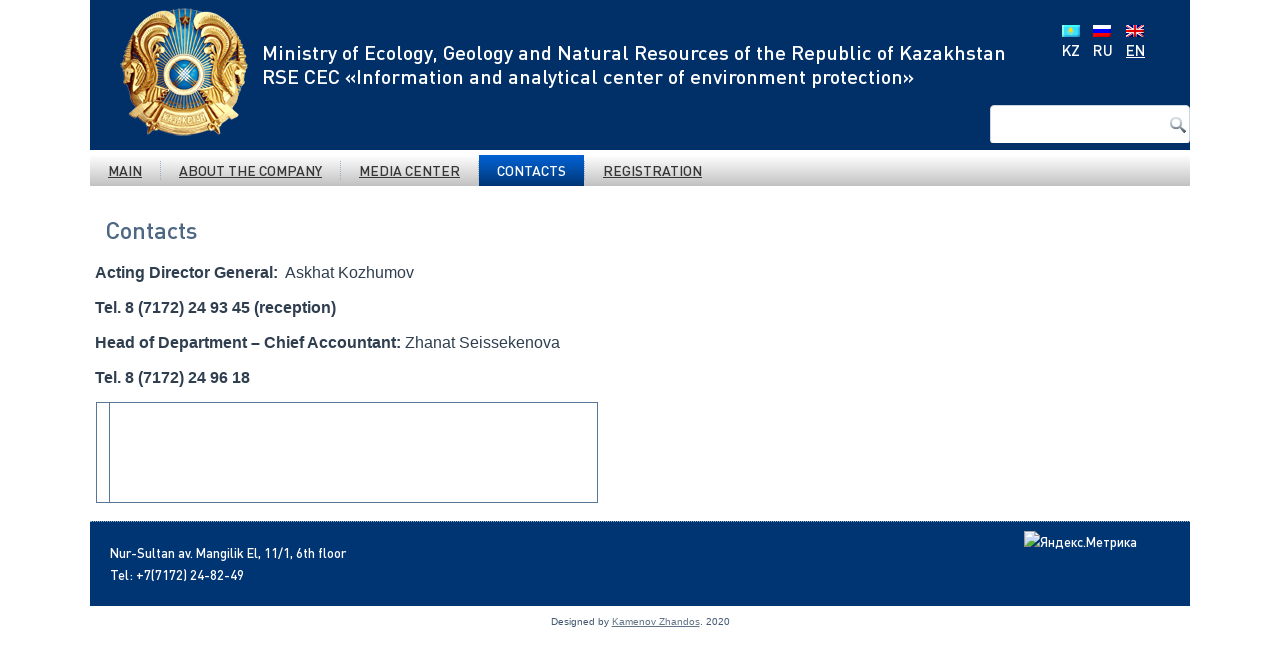

--- FILE ---
content_type: text/css
request_url: https://iacoos.kz/wp-content/themes/iacoos_2016/style.css
body_size: 9591
content:
/*
Theme Name: iacoos_2016
Theme URI: 
Description: Шаблон сайта для РГП "ИАЦ ООС" МЭРК от 24.12.2015
Version: 1.1
Author: Kamenov Zhandos
Author URI: dos.920809@gmail.com
Tags: fixed-width, right-sidebar, two-columns, valid HTML5, widgets
*/
/*FONTS*/

@font-face {
    font-family: 'DINProMedium';
    src: url('fonts/DINProMedium.eot');
    src: url('fonts/DINProMedium.eot') format('embedded-opentype'),
        url('fonts/DINProMedium.woff2') format('woff2'),
        url('fonts/DINProMedium.woff') format('woff'),
        url('fonts/DINProMedium.ttf') format('truetype'),
        url('fonts/DINProMedium.svg#DINProMedium') format('svg');
    font-weight: normal;
    font-style: normal;
}

#by_dosmain {
    background: #FFFFFF;
    margin: 0 auto;
    font-size: 13px;
    font-family: 'DINProMedium';
    font-weight: normal;
    font-style: normal;
    position: relative;
    width: 100%;
    min-height: 100%;
    left: 0;
    top: 0;
    cursor: default;
    overflow: hidden;
}

table,
ul.by_doshmenu {
    font-size: 13px;
    font-family: 'DINProMedium';
    font-weight: normal;
    font-style: normal;
}

h1,
h2,
h3,
h4,
h5,
h6,
p,
a,
ul,
ol,
li {
    margin: 0;
    padding: 0;
}

.by_dosbutton {
    border: 0;
    border-collapse: separate;
    -webkit-background-origin: border !important;
    -moz-background-origin: border !important;
    background-origin: border-box !important;
    background: #A1ADBA;
    -webkit-border-radius: 3px;
    -moz-border-radius: 3px;
    border-radius: 3px;
    padding: 0 21px;
    margin: 0 auto;
    height: 24px;
}

.by_dospostcontent,
.by_dospostheadericons,
.by_dospostfootericons,
.by_dosblockcontent,
ul.by_dosvmenu a {
    text-align: left;
}

.by_dospostcontent,
.by_dospostcontent li,
.by_dospostcontent table,
.by_dospostcontent a,
.by_dospostcontent a:link,
.by_dospostcontent a:visited,
.by_dospostcontent a.visited,
.by_dospostcontent a:hover,
.by_dospostcontent a.hovered {
    font-family: 'DINProMedium';
    line-height: 175%;
}

.by_dospostcontent p {
    margin: 13px 0;
}

.by_dospostcontent h1,
.by_dospostcontent h1 a,
.by_dospostcontent h1 a:link,
.by_dospostcontent h1 a:visited,
.by_dospostcontent h1 a:hover,
.by_dospostcontent h2,
.by_dospostcontent h2 a,
.by_dospostcontent h2 a:link,
.by_dospostcontent h2 a:visited,
.by_dospostcontent h2 a:hover,
.by_dospostcontent h3,
.by_dospostcontent h3 a,
.by_dospostcontent h3 a:link,
.by_dospostcontent h3 a:visited,
.by_dospostcontent h3 a:hover,
.by_dospostcontent h4,
.by_dospostcontent h4 a,
.by_dospostcontent h4 a:link,
.by_dospostcontent h4 a:visited,
.by_dospostcontent h4 a:hover,
.by_dospostcontent h5,
.by_dospostcontent h5 a,
.by_dospostcontent h5 a:link,
.by_dospostcontent h5 a:visited,
.by_dospostcontent h5 a:hover,
.by_dospostcontent h6,
.by_dospostcontent h6 a,
.by_dospostcontent h6 a:link,
.by_dospostcontent h6 a:visited,
.by_dospostcontent h6 a:hover,
.by_dosblockheader .t,
.by_dosblockheader .t a,
.by_dosblockheader .t a:link,
.by_dosblockheader .t a:visited,
.by_dosblockheader .t a:hover,
.by_dosvmenublockheader .t,
.by_dosvmenublockheader .t a,
.by_dosvmenublockheader .t a:link,
.by_dosvmenublockheader .t a:visited,
.by_dosvmenublockheader .t a:hover,
.by_dosheadline,
.by_dosheadline a,
.by_dosheadline a:link,
.by_dosheadline a:visited,
.by_dosheadline a:hover,
.by_dosslogan,
.by_dosslogan a,
.by_dosslogan a:link,
.by_dosslogan a:visited,
.by_dosslogan a:hover,
.by_dospostheader,
.by_dospostheader a,
.by_dospostheader a:link,
.by_dospostheader a:visited,
.by_dospostheader a:hover {
    font-size: 22px;
    font-family: 'DINProMedium';
    font-weight: normal;
    font-style: normal;
    line-height: 120%;
}

.by_dospostcontent a,
.by_dospostcontent a:link {
    font-family: 'DINProMedium';
    text-decoration: none;
    color: #003574;
}

.by_dospostcontent a:visited,
.by_dospostcontent a.visited {
    font-family: 'DINProMedium';
    text-decoration: none;
    color: #003574;
}

.by_dospostcontent a:hover,
.by_dospostcontent a.hover {
    font-family: 'DINProMedium';
    text-decoration: underline;
    color: #003574;
}

.by_dospostcontent h1 {
    color: #6C7F93;
    margin: 10px 0 0;
    font-size: 26px;
    font-family: 'DINProMedium';
}

.by_dosblockcontent h1 {
    margin: 10px 0 0;
    font-size: 26px;
    font-family: 'DINProMedium';
}

.by_dospostcontent h1 a,
.by_dospostcontent h1 a:link,
.by_dospostcontent h1 a:hover,
.by_dospostcontent h1 a:visited,
.by_dosblockcontent h1 a,
.by_dosblockcontent h1 a:link,
.by_dosblockcontent h1 a:hover,
.by_dosblockcontent h1 a:visited {
    font-size: 26px;
    font-family: 'DINProMedium';
}

.by_dospostcontent h2 {
    color: #8D9CAA;
    margin: 10px 0 0;
    font-size: 22px;
    font-family: 'DINProMedium';
}

.by_dosblockcontent h2 {
    margin: 10px 0 0;
    font-size: 22px;
    font-family: 'DINProMedium';
}

.by_dospostcontent h2 a,
.by_dospostcontent h2 a:link,
.by_dospostcontent h2 a:hover,
.by_dospostcontent h2 a:visited,
.by_dosblockcontent h2 a,
.by_dosblockcontent h2 a:link,
.by_dosblockcontent h2 a:hover,
.by_dosblockcontent h2 a:visited {
    font-size: 22px;
    font-family: 'DINProMedium';
}

.by_dospostcontent h3 {
    color: #8D9CAA;
    margin: 10px 0 0;
    font-size: 20px;
    font-family: 'DINProMedium';
}

.by_dosblockcontent h3 {
    margin: 10px 0 0;
    font-size: 20px;
    font-family: 'DINProMedium';
}

.by_dospostcontent h3 a,
.by_dospostcontent h3 a:link,
.by_dospostcontent h3 a:hover,
.by_dospostcontent h3 a:visited,
.by_dosblockcontent h3 a,
.by_dosblockcontent h3 a:link,
.by_dosblockcontent h3 a:hover,
.by_dosblockcontent h3 a:visited {
    font-size: 20px;
    font-family: 'DINProMedium';
}

.by_dospostcontent h4 {
    color: #4E6883;
    margin: 10px 0 0;
    font-size: 18px;
    font-family: 'DINProMedium';
}

.by_dosblockcontent h4 {
    margin: 10px 0 0;
    font-size: 18px;
    font-family: 'DINProMedium';
}

.by_dospostcontent h4 a,
.by_dospostcontent h4 a:link,
.by_dospostcontent h4 a:hover,
.by_dospostcontent h4 a:visited,
.by_dosblockcontent h4 a,
.by_dosblockcontent h4 a:link,
.by_dosblockcontent h4 a:hover,
.by_dosblockcontent h4 a:visited {
    font-size: 18px;
    font-family: 'DINProMedium';
}

.by_dospostcontent h5 {
    color: #4E6883;
    margin: 10px 0 0;
    font-size: 15px;
    font-family: 'DINProMedium';
}

.by_dosblockcontent h5 {
    margin: 10px 0 0;
    font-size: 15px;
    font-family: 'DINProMedium';
}

.by_dospostcontent h5 a,
.by_dospostcontent h5 a:link,
.by_dospostcontent h5 a:hover,
.by_dospostcontent h5 a:visited,
.by_dosblockcontent h5 a,
.by_dosblockcontent h5 a:link,
.by_dosblockcontent h5 a:hover,
.by_dosblockcontent h5 a:visited {
    font-size: 15px;
    font-family: 'DINProMedium';
}

.by_dospostcontent h6 {
    color: #A6B7C9;
    margin: 10px 0 0;
    font-size: 13px;
    font-family: 'DINProMedium';
}

.by_dosblockcontent h6 {
    margin: 10px 0 0;
    font-size: 13px;
    font-family: 'DINProMedium';
}

.by_dospostcontent h6 a,
.by_dospostcontent h6 a:link,
.by_dospostcontent h6 a:hover,
.by_dospostcontent h6 a:visited,
.by_dosblockcontent h6 a,
.by_dosblockcontent h6 a:link,
.by_dosblockcontent h6 a:hover,
.by_dosblockcontent h6 a:visited {
    font-size: 13px;
    font-family: 'DINProMedium';
}

header,
footer,
article,
nav,
#by_doshmenu-bg,
.by_dossheet,
.by_doshmenu a,
.by_dosvmenu a,
.by_dosslidenavigator > a,
.by_doscheckbox:before,
.by_dosradiobutton:before {
    -webkit-background-origin: border !important;
    -moz-background-origin: border !important;
    background-origin: border-box !important;
}

header,
footer,
article,
nav,
#by_doshmenu-bg,
.by_dossheet,
.by_dosslidenavigator > a,
.by_doscheckbox:before,
.by_dosradiobutton:before {
    display: block;
    -webkit-box-sizing: border-box;
    -moz-box-sizing: border-box;
    box-sizing: border-box;
}

ul {
    list-style-type: none;
}

ol {
    list-style-position: inside;
}

html,
body {
    height: 100%;
}

body {
    padding: 0;
    margin: 0;
    min-width: 1100px;
    color: #303F50;
}

.clearfix:before,
.clearfix:after {
    content: "";
    display: table;
}

.clearfix:after {
    clear: both;
}

.cleared {
    font: 0/0 serif;
    clear: both;
}

form {
    padding: 0 !important;
    margin: 0 !important;
}

table.position {
    position: relative;
    width: 100%;
    table-layout: fixed;
}

li h1,
.by_dospostcontent li h1,
.by_dosblockcontent li h1 {
    margin: 1px;
}

li h2,
.by_dospostcontent li h2,
.by_dosblockcontent li h2 {
    margin: 1px;
}

li h3,
.by_dospostcontent li h3,
.by_dosblockcontent li h3 {
    margin: 1px;
}

li h4,
.by_dospostcontent li h4,
.by_dosblockcontent li h4 {
    margin: 1px;
}

li h5,
.by_dospostcontent li h5,
.by_dosblockcontent li h5 {
    margin: 1px;
}

li h6,
.by_dospostcontent li h6,
.by_dosblockcontent li h6 {
    margin: 1px;
}

li p,
.by_dospostcontent li p,
.by_dosblockcontent li p {
    margin: 1px;
}

.by_dosshapes {
    position: absolute;
    top: 0;
    right: 0;
    bottom: 0;
    left: 0;
    overflow: hidden;
    z-index: 0;
}

.by_dosslider-inner {
    position: relative;
    overflow: hidden;
    width: 100%;
    height: 100%;
}

.by_dosslidenavigator > a {
    display: inline-block;
    vertical-align: middle;
    outline-style: none;
    font-size: 1px;
}

.by_dosslidenavigator > a:last-child {
    margin-right: 0 !important;
}

.by_dosheadline {
    display: inline-block;
    position: absolute;
    min-width: 50px;
    width: 850px;
    top: 40px;
    left: 21.65%;
    line-height: 100%;
    margin-left: -66px !important;
    -webkit-transform: rotate(0deg);
    -moz-transform: rotate(0deg);
    -o-transform: rotate(0deg);
    -ms-transform: rotate(0deg)transform: rotate(0deg);
    z-index: 99;
}

.by_dosheadline,
.by_dosheadline a,
.by_dosheadline a:link,
.by_dosheadline a:visited,
.by_dosheadline a:hover {
    font-size: 20px;
    font-family: 'DINProMedium';
    font-weight: normal;
    font-style: normal;
    text-decoration: none;
    padding: 0;
    margin: 0;
    color: #FFFFFF !important;
}

.by_dosobject227400126 h1,
.by_dosobject227400126 h2,
.by_dosobject227400126 h3,
.by_dosobject227400126 h4,
.by_dosobject227400126 h5,
.by_dosobject227400126 h6,
.by_dosobject227400126 p,
.by_dosobject227400126 a,
.by_dosobject227400126 ul,
.by_dosobject227400126 ol,
.by_dosobject227400126 li {
    line-height: 125%;
}

.by_dosobject227400126 {
    position: absolute;
    top: 105px;
    left: 99.5%;
    margin-left: -195px !important;
    -webkit-transform: rotate(0deg);
    -moz-transform: rotate(0deg);
    -o-transform: rotate(0deg);
    -ms-transform: rotate(0deg);
    transform: rotate(0deg);
    overflow: hidden;
    z-index: 101;
    width: 200px;
    height: 38px;
}

.by_dossheet {
    margin: 0 auto;
    position: relative;
    cursor: auto;
    width: 1100px;
    z-index: auto !important;
}

.by_dosheader {
    margin: 0 auto;
    height: 150px;
    background-image: url('images/header.jpg');
    background-position: 0 0;
    background-repeat: no-repeat;
    position: relative;
    z-index: auto !important;
}

.responsive .by_dosheader {
    background-image: url('images/header.jpg');
    background-position: center center;
}

.by_dosheader > .widget {
    position: absolute;
    z-index: 101;
}

.by_dosnav {
    background: #E8E8E8;
    background: linear-gradient(top, #FFFFFF 0, #C2C2C2 100%) no-repeat;
    background: -webkit-linear-gradient(top, #FFFFFF 0, #C2C2C2 100%) no-repeat;
    background: -moz-linear-gradient(top, #FFFFFF 0, #C2C2C2 100%) no-repeat;
    background: -o-linear-gradient(top, #FFFFFF 0, #C2C2C2 100%) no-repeat;
    background: -ms-linear-gradient(top, #FFFFFF 0, #C2C2C2 100%) no-repeat;
    background: linear-gradient(top, #FFFFFF 0, #C2C2C2 100%) no-repeat;
    -svg-background: linear-gradient(top, #FFFFFF 0, #C2C2C2 100%) no-repeat;
    margin: 5px auto 0;
    position: relative;
    z-index: 100;
    font-size: 0;
    text-align: left;
}

ul.by_doshmenu a,
ul.by_doshmenu a:link,
ul.by_doshmenu a:visited,
ul.by_doshmenu a:hover {
    outline: none;
    position: relative;
    z-index: 11;
}

ul.by_doshmenu,
ul.by_doshmenu ul {
    display: block;
    margin: 0;
    padding: 0;
    border: 0;
    list-style-type: none;
}

ul.by_doshmenu li {
    position: relative;
    z-index: 5;
    display: block;
    float: left;
    background: none;
    margin: 0;
    padding: 0;
    border: 0;
}

ul.by_doshmenu li:hover {
    z-index: 10000;
    white-space: normal;
}

ul.by_doshmenu:after,
ul.by_doshmenu ul:after {
    content: ".";
    height: 0;
    display: block;
    visibility: hidden;
    overflow: hidden;
    clear: both;
}

ul.by_doshmenu,
ul.by_doshmenu ul {
    min-height: 0;
}

ul.by_doshmenu {
    display: inline-block;
    vertical-align: bottom;
}

.by_dosnav:before {
    content: ' ';
}

.by_doshmenu-extra1 {
    position: relative;
    display: block;
    float: left;
    width: auto;
    height: auto;
    background-position: center;
}

.by_doshmenu-extra2 {
    position: relative;
    display: block;
    float: right;
    width: auto;
    height: auto;
    background-position: center;
}

.by_doshmenu {
    float: left;
}

.by_dosmenuitemcontainer {
    margin: 0 auto;
}

ul.by_doshmenu > li {
    margin-left: 1px;
}

ul.by_doshmenu > li:first-child {
    margin-left: 0;
}

ul.by_doshmenu > li:last-child,
ul.by_doshmenu > li.last-child {
    margin-right: 0;
}

ul.by_doshmenu > li > a {
    padding: 0 18px;
    margin: 0 auto;
    position: relative;
    display: block;
    height: 31px;
    cursor: pointer;
    text-decoration: none;
    color: #363636;
    line-height: 31px;
    text-align: center;
}

.by_doshmenu a,
.by_doshmenu a:link,
.by_doshmenu a:visited,
.by_doshmenu a.active,
.by_doshmenu a:hover {
    font-size: 14px;
    font-family: 'DINProMedium';
    font-weight: normal;
    font-style: normal;
    text-decoration: underline;
    text-transform: uppercase;
    text-align: left;
}

ul.by_doshmenu > li > a.active {
    background: #003574;
    background: linear-gradient(top, #0061d4 0, #0252b1 40%, #003574 100%) no-repeat;
    background: -webkit-linear-gradient(top, #0061d4 0, #0252b1 40%, #003574 100%) no-repeat;
    background: -moz-linear-gradient(top, #0061d4 0, #0252b1 40%, #003574 100%) no-repeat;
    background: -o-linear-gradient(top, #0061d4 0, #0252b1 40%, #003574 100%) no-repeat;
    background: -ms-linear-gradient(top, #0061d4 0, #0252b1 40%, #003574 100%) no-repeat;
    background: linear-gradient(top, #0061d4 0, #0252b1 40%, #003574 100%) no-repeat;
    -svg-background: linear-gradient(top, #0061d4 0, #0252b1 40%, #003574 100%) no-repeat;
    padding: 0 18px;
    margin: 0 auto;
    color: #FFFFFF;
    text-decoration: none;
}

ul.by_doshmenu > li > a:visited,
ul.by_doshmenu > li > a:hover,
ul.by_doshmenu > li:hover > a {
    text-decoration: none;
}

ul.by_doshmenu > li > a:hover,
.desktop ul.by_doshmenu > li:hover > a {
    background: #003574;
    background: linear-gradient(top, #0061d4 0, #0252b1 40%, #003574 100%) no-repeat;
    background: -webkit-linear-gradient(top, #0061d4 0, #0252b1 40%, #003574 100%) no-repeat;
    background: -moz-linear-gradient(top, #0061d4 0, #0252b1 40%, #003574 100%) no-repeat;
    background: -o-linear-gradient(top, #0061d4 0, #0252b1 40%, #003574 100%) no-repeat;
    background: -ms-linear-gradient(top, #0061d4 0, #0252b1 40%, #003574 100%) no-repeat;
    background: linear-gradient(top, #0061d4 0, #0252b1 40%, #003574 100%) no-repeat;
    -svg-background: linear-gradient(top, #0061d4 0, #0252b1 40%, #003574 100%) no-repeat;
    padding: 0 18px;
    margin: 0 auto;
}

ul.by_doshmenu > li > a:hover,
.desktop-nav ul.by_doshmenu > li:hover > a {
    color: #FFFFFF;
    text-decoration: underline;
}

ul.by_doshmenu > li:before {
    position: absolute;
    display: block;
    content: ' ';
    top: 0;
    left: -1px;
    width: 1px;
    height: 31px;
    background: url('images/menuseparator.png') center center no-repeat;
}

ul.by_doshmenu > li:first-child:before {
    display: none;
}

ul.by_doshmenu li li a {
    background: #B9C2CB;
    background: transparent;
    padding: 0 10px;
    margin: 0 auto;
}

ul.by_doshmenu li li {
    float: none;
    width: auto;
    margin-top: 2px;
    margin-bottom: 2px;
}

.desktop-nav ul.by_doshmenu li li ul > li:first-child {
    margin-top: 0;
}

ul.by_doshmenu li li ul > li:last-child {
    margin-bottom: 0;
}

.by_doshmenu ul a {
    display: block;
    white-space: nowrap;
    height: 24px;
    min-width: 7em;
    border: 0 solid transparent;
    text-align: left;
    line-height: 24px;
    color: #363636;
    font-size: 13px;
    font-family: 'DINProMedium';
    text-decoration: none;
    margin: 0;
}

.by_doshmenu ul a:link,
.by_doshmenu ul a:visited,
.by_doshmenu ul a.active,
.by_doshmenu ul a:hover {
    text-align: left;
    line-height: 24px;
    color: #363636;
    font-size: 13px;
    font-family: 'DINProMedium';
    text-decoration: none;
    margin: 0;
}

ul.by_doshmenu li li:after {
    display: block;
    position: absolute;
    content: ' ';
    height: 0;
    top: -1px;
    left: 0;
    right: 0;
    z-index: 1;
    border-bottom: 1px dotted #C6D1DD;
}

.desktop-nav ul.by_doshmenu li li:first-child:before,
.desktop-nav ul.by_doshmenu li li:first-child:after {
    display: none;
}

ul.by_doshmenu ul li a:hover,
.desktop ul.by_doshmenu ul li:hover > a {
    background: #FFFFFF;
    background: transparent;
    margin: 0 auto;
}

.by_doshmenu ul a:hover {
    text-decoration: underline;
}

.by_doshmenu ul li a:hover {
    color: #363636;
}

.desktop-nav .by_doshmenu ul li:hover > a {
    color: #363636;
}

ul.by_doshmenu ul:before {
    background: #EFF2F5;
    border: 1px dotted rgba(207, 216, 226, 0.9);
    margin: 0 auto;
    display: block;
    position: absolute;
    content: ' ';
    z-index: 1;
}

.desktop-nav ul.by_doshmenu li:hover > ul {
    visibility: visible;
    top: 100%;
}

.desktop-nav ul.by_doshmenu li li:hover > ul {
    top: 0;
    left: 100%;
}

ul.by_doshmenu ul {
    visibility: hidden;
    position: absolute;
    z-index: 10;
    left: 0;
    top: 0;
    background-image: url('images/spacer.gif');
}

.desktop-nav ul.by_doshmenu > li > ul {
    padding: 16px 36px 36px 36px;
    margin: -10px 0 0 -30px;
}

.desktop-nav ul.by_doshmenu ul ul {
    padding: 36px 36px 36px 16px;
    margin: -36px 0 0 -5px;
}

.desktop-nav ul.by_doshmenu ul.by_doshmenu-left-to-right {
    right: auto;
    left: 0;
    margin: -10px 0 0 -30px;
}

.desktop-nav ul.by_doshmenu ul.by_doshmenu-right-to-left {
    left: auto;
    right: 0;
    margin: -10px -30px 0 0;
}

.desktop-nav ul.by_doshmenu li li:hover > ul.by_doshmenu-left-to-right {
    right: auto;
    left: 100%;
}

.desktop-nav ul.by_doshmenu li li:hover > ul.by_doshmenu-right-to-left {
    left: auto;
    right: 100%;
}

.desktop-nav ul.by_doshmenu ul ul.by_doshmenu-left-to-right {
    right: auto;
    left: 0;
    padding: 36px 36px 36px 16px;
    margin: -36px 0 0 -5px;
}

.desktop-nav ul.by_doshmenu ul ul.by_doshmenu-right-to-left {
    left: auto;
    right: 0;
    padding: 36px 16px 36px 36px;
    margin: -36px -5px 0 0;
}

.desktop-nav ul.by_doshmenu li ul > li:first-child {
    margin-top: 0;
}

.desktop-nav ul.by_doshmenu li ul > li:last-child {
    margin-bottom: 0;
}

.desktop-nav ul.by_doshmenu ul ul:before {
    border-radius: 0;
    top: 30px;
    bottom: 30px;
    right: 30px;
    left: 10px;
}

.desktop-nav ul.by_doshmenu > li > ul:before {
    top: 10px;
    right: 30px;
    bottom: 30px;
    left: 30px;
}

.desktop-nav ul.by_doshmenu > li > ul.by_doshmenu-left-to-right:before {
    right: 30px;
    left: 30px;
}

.desktop-nav ul.by_doshmenu > li > ul.by_doshmenu-right-to-left:before {
    right: 30px;
    left: 30px;
}

.desktop-nav ul.by_doshmenu ul ul.by_doshmenu-left-to-right:before {
    right: 30px;
    left: 10px;
}

.desktop-nav ul.by_doshmenu ul ul.by_doshmenu-right-to-left:before {
    right: 10px;
    left: 30px;
}

.desktop-nav ul.by_doshmenu > li.ext > a {
    white-space: nowrap;
}

.desktop-nav ul.by_doshmenu > li.ext > a:hover,
.desktop-nav ul.by_doshmenu > li.ext:hover > a,
.desktop-nav ul.by_doshmenu > li.ext:hover > a.active {
    background: none;
    padding: 0 18px 0 18px;
    margin: -0 -0 0 -0;
    overflow: hidden;
    position: relative;
    border: none;
    border-radius: 0;
    box-shadow: none;
    color: #363636;
}

.desktop-nav ul.by_doshmenu > li.ext > a:hover:before,
.desktop-nav ul.by_doshmenu > li.ext:hover > a:before,
.desktop-nav ul.by_doshmenu > li.ext:hover > a.active:before {
    position: absolute;
    content: ' ';
    top: 0;
    right: 0;
    left: 0;
    bottom: -1px;
    background-color: #EFF2F5;
    border: 1px Dotted rgba(207, 216, 226, 0.9);
    border-top-left-radius: 0;
    border-top-right-radius: 0;
    box-shadow: 0 0 0 rgba(0, 0, 0, 0.8);
    z-index: -1;
}

.desktop-nav ul.by_doshmenu > li.ext:hover > ul {
    padding-top: 5px;
    margin-top: 0;
}

.desktop-nav ul.by_doshmenu > li.ext:hover > ul:before {
    top: -1px;
    clip: rect(6px, auto, auto, auto);
    border-top-left-radius: 0;
    border-top-right-radius: 0;
    box-shadow: 0 0 0 rgba(0, 0, 0, 0.8);
}

ul.by_doshmenu > li.ext > .ext-r,
ul.by_doshmenu > li.ext > .ext-l,
ul.by_doshmenu > li.ext > .ext-m,
ul.by_doshmenu > li.ext > .ext-off {
    display: none;
    z-index: 12;
    -webkit-box-sizing: border-box;
    -moz-box-sizing: border-box;
    box-sizing: border-box;
}

.desktop-nav ul.by_doshmenu > li.ext > ul {
    z-index: 13;
}

.desktop-nav ul.by_doshmenu > li.ext.ext-r:hover > .ext-r,
.desktop-nav ul.by_doshmenu > li.ext.ext-l:hover > .ext-l {
    position: absolute;
    display: block;
    overflow: hidden;
    height: 6px;
    top: 100%;
    padding-top: 1px;
    margin-top: -1px;
}

.desktop-nav ul.by_doshmenu > li.ext:hover > .ext-r:before,
.desktop-nav ul.by_doshmenu > li.ext:hover > .ext-l:before {
    position: absolute;
    content: ' ';
    top: 0;
    bottom: -1px;
    background-color: #EFF2F5;
    border: 1px Dotted rgba(207, 216, 226, 0.9);
    box-shadow: 0 0 0 rgba(0, 0, 0, 0.8);
}

.desktop-nav ul.by_doshmenu > li.ext.ext-r:hover > .ext-r {
    left: 100%;
    right: auto;
    padding-left: 0;
    margin-left: 0;
    padding-right: 1px;
    margin-right: -1px;
}

.desktop-nav ul.by_doshmenu > li.ext.ext-r:hover > .ext-r:before {
    right: 0;
    left: -1px;
    border-top-left-radius: 0;
    border-top-right-radius: 0;
}

.desktop-nav ul.by_doshmenu > li.ext.ext-l:hover > .ext-l {
    right: 100%;
    left: auto;
    padding-right: 0;
    margin-right: 0;
    padding-left: 1px;
    margin-left: -1px;
}

.desktop-nav ul.by_doshmenu > li.ext.ext-l:hover > .ext-l:before {
    right: -1px;
    left: 0;
    border-top-right-radius: 0;
    border-top-left-radius: 0;
}

.desktop-nav ul.by_doshmenu > li.ext:hover > .ext-m,
.desktop-nav ul.by_doshmenu > li.ext:hover > .ext-off {
    position: absolute;
    display: block;
    overflow: hidden;
    height: 5px;
    top: 100%;
}

.desktop-nav ul.by_doshmenu > li.ext.ext-r:hover > .ext-m {
    left: -0;
    right: 0;
    padding-right: 0;
    padding-left: 0;
}

.desktop-nav ul.by_doshmenu > li.ext:hover > .ext-off {
    left: -0;
    right: -0;
    padding-left: 0;
    padding-right: 0;
}

.desktop-nav ul.by_doshmenu > li.ext.ext-l:hover > .ext-m {
    right: -0;
    left: 0;
    padding-left: 0;
    padding-right: 0;
}

.desktop-nav ul.by_doshmenu > li.ext.ext-l.ext-r:hover > .ext-m {
    right: -0;
    left: -0;
    padding-left: 0;
    padding-right: 0;
}

.desktop-nav ul.by_doshmenu > li.ext:hover > .ext-m:before,
.desktop-nav ul.by_doshmenu > li.ext:hover > .ext-off:before {
    position: absolute;
    content: ' ';
    top: -1px;
    bottom: -1px;
    background-color: #EFF2F5;
    border: 1px Dotted rgba(207, 216, 226, 0.9);
    box-shadow: 0 0 0 rgba(0, 0, 0, 0.8);
}

.desktop-nav ul.by_doshmenu > li.ext.ext-r:hover > .ext-m:before {
    right: -1px;
    left: 0;
}

.desktop-nav ul.by_doshmenu > li.ext.ext-l:hover > .ext-m:before {
    left: -1px;
    right: 0;
}

.desktop-nav ul.by_doshmenu > li.ext.ext-l.ext-r:hover > .ext-m:before {
    left: -1px;
    right: -1px;
}

.by_doslayout-wrapper {
    position: relative;
    margin: 20px auto 0 auto;
    z-index: auto !important;
}

.by_doscontent-layout {
    display: table;
    width: 100%;
    table-layout: fixed;
    border-collapse: collapse;
}

.by_doscontent-layout-row {
    display: table-row;
}

.by_doslayout-cell {
    display: table-cell;
    vertical-align: top;
}

.by_dosbreadcrumbs {
    margin: 0 auto;
}

a.by_dosbutton,
a.by_dosbutton:link,
a:link.by_dosbutton:link,
body a.by_dosbutton:link,
a.by_dosbutton:visited,
body a.by_dosbutton:visited,
input.by_dosbutton,
button.by_dosbutton {
    text-decoration: none;
    font-size: 13px;
    font-family: 'DINProMedium';
    font-weight: normal;
    font-style: normal;
    position: relative;
    display: inline-block;
    vertical-align: middle;
    white-space: nowrap;
    text-align: center;
    color: #FFFFFF;
    margin: 0 !important;
    overflow: visible;
    cursor: pointer;
    text-indent: 0;
    line-height: 24px;
    -webkit-box-sizing: content-box;
    -moz-box-sizing: content-box;
    box-sizing: content-box;
}

.by_dosbutton img {
    margin: 0;
    vertical-align: middle;
}

.firefox2 .by_dosbutton {
    display: block;
    float: left;
}

input,
select,
textarea {
    vertical-align: middle;
    font-size: 13px;
    font-family: 'DINProMedium';
    font-weight: normal;
    font-style: normal;
}

.by_dosblock select {
    width: 96%;
}

input.by_dosbutton {
    float: none !important;
}

.by_dosbutton.active,
.by_dosbutton.active:hover {
    background: #A1ADBA;
    -webkit-border-radius: 3px;
    -moz-border-radius: 3px;
    border-radius: 3px;
    padding: 0 21px;
    margin: 0 auto;
}

.by_dosbutton.active,
.by_dosbutton.active:hover {
    color: #FFFFFF !important;
}

.by_dosbutton.hover,
.by_dosbutton:hover {
    background: #8A99A8;
    -webkit-border-radius: 3px;
    -moz-border-radius: 3px;
    border-radius: 3px;
    padding: 0 21px;
    margin: 0 auto;
}

.by_dosbutton.hover,
.by_dosbutton:hover {
    color: #FFFFFF !important;
}

input[type="text"],
input[type="password"],
input[type="email"],
input[type="url"],
textarea {
    background: #F9FAFB;
    -webkit-border-radius: 4px;
    -moz-border-radius: 4px;
    border-radius: 4px;
    border: 1px solid #B9C2CB;
    margin: 0 auto;
}

input[type="text"],
input[type="password"],
input[type="email"],
input[type="url"],
textarea {
    width: 100%;
    padding: 4px 0;
    color: #3D5166 !important;
    font-size: 13px;
    font-family: 'DINProMedium';
    font-weight: normal;
    font-style: normal;
}

input.by_doserror,
textarea.by_doserror {
    background: #F9FAFB;
    border: 1px solid #E2341D;
    margin: 0 auto;
}

input.by_doserror,
textarea.by_doserror {
    color: #3D5166 !important;
    font-size: 13px;
    font-family: 'DINProMedium';
    font-weight: normal;
    font-style: normal;
}

form.by_dossearch input[type="text"] {
    background: #FFFFFF;
    -webkit-border-radius: 4px;
    -moz-border-radius: 4px;
    border-radius: 4px;
    -webkit-box-shadow: 0 0 2px 1px rgba(0, 0, 0, 0.35);
    -moz-box-shadow: 0 0 2px 1px rgba(0, 0, 0, 0.35);
    box-shadow: 0 0 2px 1px rgba(0, 0, 0, 0.35);
    border: 1px solid #CCD6E0;
    margin: 0 auto;
    width: 100%;
    padding: 10px 0;
    -webkit-box-sizing: border-box;
    -moz-box-sizing: border-box;
    box-sizing: border-box;
    color: #7D2B03 !important;
    font-size: 13px;
    font-family: 'DINProMedium';
    font-weight: normal;
    font-style: normal;
}

form.by_dossearch {
    background-image: none;
    border: 0;
    display: block;
    position: relative;
    top: 0;
    padding: 0;
    margin: 5px;
    left: 0;
    line-height: 0;
}

form.by_dossearch input {
    top: 0;
    right: 0;
}

form.by_dossearch > input {
    bottom: 0;
    left: 0;
    vertical-align: middle;
}

form.by_dossearch input[type="submit"] {
    margin: 0 auto;
    color: #FFFFFF !important;
    position: absolute;
    display: block;
    left: auto;
    border: none;
    background: url('images/searchicon.png') center center no-repeat;
    width: 24px;
    height: 100%;
    padding: 0;
}

label.by_doscheckbox:before {
    background: #F9FAFB;
    -webkit-border-radius: 1px;
    -moz-border-radius: 1px;
    border-radius: 1px;
    margin: 0 auto;
    width: 16px;
    height: 16px;
}

label.by_doscheckbox {
    cursor: pointer;
    font-size: 13px;
    font-family: 'DINProMedium';
    font-weight: normal;
    font-style: normal;
    line-height: 16px;
    display: inline-block;
}

.by_doscheckbox > input[type="checkbox"] {
    margin: 0 5px 0 0;
}

label.by_doscheckbox.active:before {
    background: #FC905A;
    -webkit-border-radius: 1px;
    -moz-border-radius: 1px;
    border-radius: 1px;
    margin: 0 auto;
    width: 16px;
    height: 16px;
    display: inline-block;
}

label.by_doscheckbox.hovered:before {
    background: #D9DEE3;
    -webkit-border-radius: 1px;
    -moz-border-radius: 1px;
    border-radius: 1px;
    margin: 0 auto;
    width: 16px;
    height: 16px;
    display: inline-block;
}

label.by_dosradiobutton:before {
    background: #F9FAFB;
    -webkit-border-radius: 3px;
    -moz-border-radius: 3px;
    border-radius: 3px;
    margin: 0 auto;
    width: 12px;
    height: 12px;
}

label.by_dosradiobutton {
    cursor: pointer;
    font-size: 13px;
    font-family: 'DINProMedium';
    font-weight: normal;
    font-style: normal;
    line-height: 12px;
    display: inline-block;
}

.by_dosradiobutton > input[type="radio"] {
    vertical-align: baseline;
    margin: 0 5px 0 0;
}

label.by_dosradiobutton.active:before {
    background: #B9C2CB;
    -webkit-border-radius: 3px;
    -moz-border-radius: 3px;
    border-radius: 3px;
    margin: 0 auto;
    width: 12px;
    height: 12px;
    display: inline-block;
}

label.by_dosradiobutton.hovered:before {
    background: #D9DEE3;
    -webkit-border-radius: 3px;
    -moz-border-radius: 3px;
    border-radius: 3px;
    margin: 0 auto;
    width: 12px;
    height: 12px;
    display: inline-block;
}

div.by_dosvmenublock img {
    margin: 0;
}

.by_dosvmenublockheader {
    background: #E8E8E8;
    padding: 10px 0;
    margin: 0 auto;
}

.by_dosvmenublockheader .t,
.by_dosvmenublockheader .t a,
.by_dosvmenublockheader .t a:link,
.by_dosvmenublockheader .t a:visited,
.by_dosvmenublockheader .t a:hover {
    color: #000000;
    font-size: 20px;
    font-family: 'DINProMedium';
    font-weight: normal;
    font-style: normal;
    margin: 0 10px;
}

.by_dosvmenublockcontent {
    background: #E8E8E8;
    background: linear-gradient(top, #B0B0B0 0, #E8E8E8 100%) no-repeat;
    background: -webkit-linear-gradient(top, #B0B0B0 0, #E8E8E8 100%) no-repeat;
    background: -moz-linear-gradient(top, #B0B0B0 0, #E8E8E8 100%) no-repeat;
    background: -o-linear-gradient(top, #B0B0B0 0, #E8E8E8 100%) no-repeat;
    background: -ms-linear-gradient(top, #B0B0B0 0, #E8E8E8 100%) no-repeat;
    background: linear-gradient(top, #B0B0B0 0, #E8E8E8 100%) no-repeat;
    background: #E8E8E8;
    background: linear-gradient(top, #B0B0B0 0, #E8E8E8 100%) no-repeat;
    background: -webkit-linear-gradient(top, #B0B0B0 0, #E8E8E8 100%) no-repeat;
    background: -moz-linear-gradient(top, #B0B0B0 0, #E8E8E8 100%) no-repeat;
    background: -o-linear-gradient(top, #B0B0B0 0, #E8E8E8 100%) no-repeat;
    background: -ms-linear-gradient(top, #B0B0B0 0, #E8E8E8 100%) no-repeat;
    background: linear-gradient(top, #B0B0B0 0, #E8E8E8 100%) no-repeat;
    -svg-background: linear-gradient(top, #B0B0B0 0, #E8E8E8 100%) no-repeat;
    margin: 0 auto;
}

ul.by_dosvmenu,
ul.by_dosvmenu ul {
    list-style: none;
    display: block;
}

ul.by_dosvmenu,
ul.by_dosvmenu li {
    display: block;
    margin: 0;
    padding: 0;
    width: auto;
    line-height: 0;
}

ul.by_dosvmenu {
    margin-top: 0;
    margin-bottom: 0;
}

ul.by_dosvmenu ul {
    display: none;
    margin: 0;
    padding: 0;
    position: relative;
}

ul.by_dosvmenu ul.active {
    display: block;
}

ul.by_dosvmenu > li > a {
    padding: 0 15px;
    margin: 0 auto;
    color: #587493;
    min-height: 30px;
    line-height: 30px;
}

ul.by_dosvmenu a {
    display: block;
    cursor: pointer;
    z-index: 1;
    font-size: 13px;
    font-family: 'DINProMedium';
    font-weight: normal;
    font-style: normal;
    text-decoration: none;
    position: relative;
}

ul.by_dosvmenu li {
    position: relative;
}

ul.by_dosvmenu > li {
    margin-top: 0;
}

ul.by_dosvmenu > li > ul {
    padding: 0;
    margin-top: 0;
    margin-bottom: 0;
}

ul.by_dosvmenu > li:first-child {
    margin-top: 0;
}

ul.by_dosvmenu > li > a:hover,
ul.by_dosvmenu > li > a.active:hover {
    background: #FA681E;
    background: linear-gradient(top, #FA6114 0, #FB864B 20%, #FB6E28 50%, #FA5D0F 80%, #FA681E 100%) no-repeat;
    background: -webkit-linear-gradient(top, #FA6114 0, #FB864B 20%, #FB6E28 50%, #FA5D0F 80%, #FA681E 100%) no-repeat;
    background: -moz-linear-gradient(top, #FA6114 0, #FB864B 20%, #FB6E28 50%, #FA5D0F 80%, #FA681E 100%) no-repeat;
    background: -o-linear-gradient(top, #FA6114 0, #FB864B 20%, #FB6E28 50%, #FA5D0F 80%, #FA681E 100%) no-repeat;
    background: -ms-linear-gradient(top, #FA6114 0, #FB864B 20%, #FB6E28 50%, #FA5D0F 80%, #FA681E 100%) no-repeat;
    background: linear-gradient(top, #FA6114 0, #FB864B 20%, #FB6E28 50%, #FA5D0F 80%, #FA681E 100%) no-repeat;
    -svg-background: linear-gradient(top, #FA6114 0, #FB864B 20%, #FB6E28 50%, #FA5D0F 80%, #FA681E 100%) no-repeat;
    padding: 0 15px;
    margin: 0 auto;
}

ul.by_dosvmenu > li > a:hover,
ul.by_dosvmenu > li > a.active:hover {
    text-decoration: none;
}

ul.by_dosvmenu a:hover,
ul.by_dosvmenu a.active:hover {
    color: #7D2B03;
}

ul.by_dosvmenu > li > a.active:hover > span.border-top,
ul.by_dosvmenu > li > a.active:hover > span.border-bottom {
    background-color: transparent;
}

ul.by_dosvmenu > li > a.active {
    background: #003574;
    background: linear-gradient(top, #00A8E5 0, #0252b1 9%, #1FC3FF 20%, #0252b1 46%, #00B7FA 50%, #00A5E0 80%, #003574 100%) no-repeat;
    background: -webkit-linear-gradient(top, #00A8E5 0, #0252b1 9%, #1FC3FF 20%, #0252b1 46%, #00B7FA 50%, #00A5E0 80%, #003574 100%) no-repeat;
    background: -moz-linear-gradient(top, #00A8E5 0, #0252b1 9%, #1FC3FF 20%, #0252b1 46%, #00B7FA 50%, #00A5E0 80%, #003574 100%) no-repeat;
    background: -o-linear-gradient(top, #00A8E5 0, #0252b1 9%, #1FC3FF 20%, #0252b1 46%, #00B7FA 50%, #00A5E0 80%, #003574 100%) no-repeat;
    background: -ms-linear-gradient(top, #00A8E5 0, #0252b1 9%, #1FC3FF 20%, #0252b1 46%, #00B7FA 50%, #00A5E0 80%, #003574 100%) no-repeat;
    background: linear-gradient(top, #00A8E5 0, #0252b1 9%, #1FC3FF 20%, #0252b1 46%, #00B7FA 50%, #00A5E0 80%, #003574 100%) no-repeat;
    -svg-background: linear-gradient(top, #00A8E5 0, #0252b1 9%, #1FC3FF 20%, #0252b1 46%, #00B7FA 50%, #00A5E0 80%, #003574 100%) no-repeat;
    padding: 0 15px;
    margin: 0 auto;
    text-decoration: none;
    color: #FFFFFF;
}

ul.by_dosvmenu > li > ul:before {
    margin: 0 auto;
    display: block;
    position: absolute;
    content: ' ';
    top: 0;
    right: 0;
    bottom: 0;
    left: 0;
}

ul.by_dosvmenu li li a {
    background: #D9DEE3;
    margin: 0 auto;
    position: relative;
}

ul.by_dosvmenu ul li {
    margin: 0;
    padding: 0;
}

ul.by_dosvmenu li li {
    position: relative;
    margin-top: 0;
}

ul.by_dosvmenu ul a {
    display: block;
    position: relative;
    min-height: 22px;
    overflow: visible;
    padding: 0;
    padding-left: 27px;
    padding-right: 27px;
    z-index: 0;
    line-height: 22px;
    color: #4A5764;
    font-size: 13px;
    font-family: 'DINProMedium';
    font-weight: normal;
    font-style: normal;
    text-decoration: none;
    margin-left: 0;
    margin-right: 0;
}

ul.by_dosvmenu ul a:visited,
ul.by_dosvmenu ul a.active:hover,
ul.by_dosvmenu ul a:hover,
ul.by_dosvmenu ul a.active {
    line-height: 22px;
    color: #4A5764;
    font-size: 13px;
    font-family: 'DINProMedium';
    font-weight: normal;
    font-style: normal;
    text-decoration: none;
    margin-left: 0;
    margin-right: 0;
}

ul.by_dosvmenu ul ul a {
    padding-left: 54px;
}

ul.by_dosvmenu ul ul ul a {
    padding-left: 81px;
}

ul.by_dosvmenu ul ul ul ul a {
    padding-left: 108px;
}

ul.by_dosvmenu ul ul ul ul ul a {
    padding-left: 135px;
}

ul.by_dosvmenu ul > li > a:hover,
ul.by_dosvmenu ul > li > a.active:hover {
    background: #EFF2F5;
    margin: 0 auto;
}

ul.by_dosvmenu ul li a:hover,
ul.by_dosvmenu ul li a.active:hover {
    text-decoration: none;
    color: #F05305;
}

ul.by_dosvmenu ul a:hover:after {
    background-position: center;
}

ul.by_dosvmenu ul a.active:hover:after {
    background-position: center;
}

ul.by_dosvmenu ul a.active:after {
    background-position: bottom;
}

ul.by_dosvmenu ul > li > a.active {
    background: #B9C2CB;
    margin: 0 auto;
}

ul.by_dosvmenu ul a.active,
ul.by_dosvmenu ul a:hover,
ul.by_dosvmenu ul a.active:hover {
    text-decoration: none;
    color: #963403;
}

.by_dosblock {
    margin: 3px;
}

div.by_dosblock img {
    border: none;
    margin: 0;
}

.by_dosblockheader {
    padding: 6px 5px;
    margin: 0 auto 2px;
}

.by_dosblockheader .t,
.by_dosblockheader .t a,
.by_dosblockheader .t a:link,
.by_dosblockheader .t a:visited,
.by_dosblockheader .t a:hover {
    color: #758799;
    font-size: 20px;
    font-family: 'DINProMedium';
    font-weight: normal;
    font-style: normal;
    margin: 0 5px;
}

.by_dosblockcontent {
    padding: 5px;
    margin: 0 auto;
    color: #303F50;
    font-size: 13px;
    font-family: 'DINProMedium';
    line-height: 175%;
}

.by_dosblockcontent table,
.by_dosblockcontent li,
.by_dosblockcontent a,
.by_dosblockcontent a:link,
.by_dosblockcontent a:visited,
.by_dosblockcontent a:hover {
    color: #303F50;
    font-size: 13px;
    font-family: 'DINProMedium';
    line-height: 175%;
}

.by_dosblockcontent p {
    margin: 0 5px;
}

.by_dosblockcontent a,
.by_dosblockcontent a:link {
    color: #FB7C3C;
    font-family: 'DINProMedium';
}

.by_dosblockcontent a:visited,
.by_dosblockcontent a.visited {
    color: #A9BACB;
    font-family: 'DINProMedium';
    text-decoration: none;
}

.by_dosblockcontent a:hover,
.by_dosblockcontent a.hover {
    color: #FA5705;
    font-family: 'DINProMedium';
    text-decoration: none;
}

.by_dosblock ul > li:before {
    content: url('images/blockbullets.png');
    margin-right: 6px;
    bottom: 2px;
    position: relative;
    display: inline-block;
    vertical-align: middle;
    font-size: 0;
    line-height: 0;
    margin-left: -12px;
}

.opera .by_dosblock ul > li:before {
    bottom: 0;
}

.by_dosblock li {
    font-size: 13px;
    font-family: 'DINProMedium';
    line-height: 175%;
    color: #4E6883;
    margin: 5px 0 0 10px;
}

.by_dosblock ul > li,
.by_dosblock ol {
    padding: 0;
}

.by_dosblock ul > li {
    padding-left: 12px;
}

.by_dospost {
    padding: 5px;
}

a img {
    border: 0;
}

.by_dosarticle img,
img.by_dosarticle,
.by_dosblock img,
.by_dosfooter img {
    margin: 7px 7px 7px 7px;
}

.by_dosmetadata-icons img {
    border: none;
    vertical-align: middle;
    margin: 2px;
}

.by_dosarticle table,
table.by_dosarticle {
    border-collapse: collapse;
    margin: 1px;
}

.by_dospost .by_doscontent-layout-br {
    height: 0;
}

.by_dosarticle th,
.by_dosarticle td {
    padding: 2px;
    border: solid 1px #5A7796;
    vertical-align: top;
    text-align: left;
}

.by_dosarticle th {
    text-align: center;
    vertical-align: middle;
    padding: 7px;
}

pre {
    overflow: auto;
    padding: 0.1em;
}

.preview-cms-logo {
    border: 0;
    margin: 1em 1em 0 0;
    float: left;
}

.image-caption-wrapper {
    padding: 7px 7px 7px 7px;
    -webkit-box-sizing: border-box;
    -moz-box-sizing: border-box;
    box-sizing: border-box;
}

.image-caption-wrapper img {
    margin: 0 !important;
    -webkit-box-sizing: border-box;
    -moz-box-sizing: border-box;
    box-sizing: border-box;
}

.image-caption-wrapper div.by_doscollage {
    margin: 0 !important;
    -webkit-box-sizing: border-box;
    -moz-box-sizing: border-box;
    box-sizing: border-box;
}

.image-caption-wrapper p {
    font-size: 80%;
    text-align: right;
    margin: 0;
}

.by_dospostheader {
    color: #4E6883;
    margin: 5px 10px;
    font-size: 24px;
    font-family: 'DINProMedium';
    font-weight: normal;
    font-style: normal;
}

.by_dospostheader a,
.by_dospostheader a:link,
.by_dospostheader a:visited,
.by_dospostheader a.visited,
.by_dospostheader a:hover,
.by_dospostheader a.hovered {
    font-size: 24px;
    font-family: 'DINProMedium';
    font-weight: normal;
    font-style: normal;
}

.by_dospostheader a,
.by_dospostheader a:link {
    font-family: 'DINProMedium';
    text-decoration: none;
    text-align: left;
    color: #003574;
}

.by_dospostheader a:visited,
.by_dospostheader a.visited {
    font-family: 'DINProMedium';
    text-decoration: none;
    text-align: left;
    color: #708BA9;
}

.by_dospostheader a:hover,
.by_dospostheader a.hovered {
    font-family: 'DINProMedium';
    text-decoration: underline;
    text-align: left;
    color: #003574;
}

.by_dospostheadericons,
.by_dospostheadericons a,
.by_dospostheadericons a:link,
.by_dospostheadericons a:visited,
.by_dospostheadericons a:hover {
    font-family: 'DINProMedium';
    color: #4E6883;
}

.by_dospostheadericons {
    display: inline-block;
    padding: 1px;
    margin: 0 0 0 10px;
}

.by_dospostheadericons a,
.by_dospostheadericons a:link {
    font-family: 'DINProMedium';
    text-decoration: none;
    color: #FB722D;
}

.by_dospostheadericons a:visited,
.by_dospostheadericons a.visited {
    font-family: 'DINProMedium';
    font-weight: normal;
    font-style: normal;
    text-decoration: none;
    color: #587493;
}

.by_dospostheadericons a:hover,
.by_dospostheadericons a.hover {
    font-family: 'DINProMedium';
    font-weight: normal;
    font-style: normal;
    text-decoration: underline;
    color: #E65005;
}

.by_dospostpdficon:before {
    content: url('images/postpdficon.png');
    margin-right: 6px;
    position: relative;
    display: inline-block;
    vertical-align: middle;
    font-size: 0;
    line-height: 0;
    bottom: auto;
}

.opera .by_dospostpdficon:before {
    bottom: 0;
}

.by_dospostprinticon:before {
    content: url('images/postprinticon.png');
    margin-right: 6px;
    bottom: 2px;
    position: relative;
    display: inline-block;
    vertical-align: middle;
    font-size: 0;
    line-height: 0;
}

.opera .by_dospostprinticon:before {
    bottom: 0;
}

.by_dospostcontent ul > li:before,
.by_dospost ul > li:before,
.by_dostextblock ul > li:before {
    content: url('images/postbullets.png');
    margin-right: 10px;
    bottom: 2px;
    position: relative;
    display: inline-block;
    vertical-align: middle;
    font-size: 0;
    line-height: 0;
}

.opera .by_dospostcontent ul > li:before,
.opera .by_dospost ul > li:before,
.opera .by_dostextblock ul > li:before {
    bottom: 0;
}

.by_dospostcontent li,
.by_dospost li,
.by_dostextblock li {
    font-family: 'DINProMedium';
    color: #303F50;
    margin: 3px 0 0 11px;
}

.by_dospostcontent ul > li,
.by_dospost ul > li,
.by_dostextblock ul > li,
.by_dospostcontent ol,
.by_dospost ol,
.by_dostextblock ol {
    padding: 0;
}

.by_dospostcontent ul > li,
.by_dospost ul > li,
.by_dostextblock ul > li {
    padding-left: 17px;
}

.by_dospostcontent ul > li:before,
.by_dospost ul > li:before,
.by_dostextblock ul > li:before {
    margin-left: -17px;
}

.by_dospostcontent ol,
.by_dospost ol,
.by_dostextblock ol,
.by_dospostcontent ul,
.by_dospost ul,
.by_dostextblock ul {
    margin: 1em 0 1em 11px;
}

.by_dospostcontent li ol,
.by_dospost li ol,
.by_dostextblock li ol,
.by_dospostcontent li ul,
.by_dospost li ul,
.by_dostextblock li ul {
    margin: 0.5em 0 0.5em 11px;
}

.by_dospostcontent li,
.by_dospost li,
.by_dostextblock li {
    margin: 3px 0 0 0;
}

.by_dospostcontent ol > li,
.by_dospost ol > li,
.by_dostextblock ol > li {
    overflow: visible;
}

.by_dospostcontent ul > li,
.by_dospost ul > li,
.by_dostextblock ul > li {
    overflow-x: visible;
    overflow-y: hidden;
}

blockquote {
    background: #EFF2F5 url('images/postquote.png') no-repeat scroll;
    padding: 10px 10px 10px 47px;
    margin: 10px 0 0 25px;
    color: #0D1216;
    font-family: 'DINProMedium';
    font-weight: normal;
    font-style: italic;
    text-align: left;
    overflow: auto;
    clear: both;
}

blockquote a,
.by_dospostcontent blockquote a,
.by_dosblockcontent blockquote a,
.by_dosfooter blockquote a,
blockquote a:link,
.by_dospostcontent blockquote a:link,
.by_dosblockcontent blockquote a:link,
.by_dosfooter blockquote a:link,
blockquote a:visited,
.by_dospostcontent blockquote a:visited,
.by_dosblockcontent blockquote a:visited,
.by_dosfooter blockquote a:visited,
blockquote a:hover,
.by_dospostcontent blockquote a:hover,
.by_dosblockcontent blockquote a:hover,
.by_dosfooter blockquote a:hover {
    color: #0D1216;
    font-family: 'DINProMedium';
    font-weight: normal;
    font-style: italic;
    text-align: left;
}

blockquote p,
.by_dospostcontent blockquote p,
.by_dosblockcontent blockquote p,
.by_dosfooter blockquote p {
    margin: 0;
    margin: 5px 0;
}

.by_dosfooter {
    border-top: 1px dotted #9CAFC4;
    position: relative;
    color: #6986A5;
    font-size: 13px;
    font-family: 'DINProMedium';
    line-height: 175%;
    text-align: center;
    background: #003574;
    padding: 20px;
}

.by_dosfooter a,
.by_dosfooter a:link,
.by_dosfooter a:visited,
.by_dosfooter a:hover,
.by_dosfooter td,
.by_dosfooter th,
.by_dosfooter caption {
    color: #fff;
    font-size: 13px;
    font-family: 'DINProMedium';
    line-height: 175%;
}

.by_dosfooter p {
    padding: 0;
    text-align: left;
    color: #fff !important;
}

.by_dosfooter a,
.by_dosfooter a:link {
    color: #fff;
    font-family: 'DINProMedium';
    text-decoration: none;
}

.by_dosfooter a:visited {
    color: #fff;
    font-family: 'DINProMedium';
    text-decoration: none;
}

.by_dosfooter a:hover {
    color: #fff;
    font-family: 'DINProMedium';
    text-decoration: underline;
}

.by_dosfooter img {
    border: none;
    margin: 0;
}

.by_dosrss-tag-icon {
    background: url('images/footerrssicon.png') no-repeat scroll;
    margin: 0 auto;
    min-height: 25px;
    min-width: 25px;
    display: inline-block;
    text-indent: 28px;
    background-position: left center;
}

.by_dosrss-tag-icon:empty {
    vertical-align: middle;
}

.by_dosfooter ul > li:before {
    content: url('images/footerbullets.png');
    margin-right: 6px;
    bottom: 2px;
    position: relative;
    display: inline-block;
    vertical-align: middle;
    font-size: 0;
    line-height: 0;
    margin-left: -13px;
}

.opera .by_dosfooter ul > li:before {
    bottom: 0;
}

.by_dosfooter li {
    font-size: 13px;
    font-family: 'DINProMedium';
    color: #A53903;
}

.by_dosfooter ul > li,
.by_dosfooter ol {
    padding: 0;
}

.by_dosfooter ul > li {
    padding-left: 13px;
}

.by_dospage-footer,
.by_dospage-footer a,
.by_dospage-footer a:link,
.by_dospage-footer a:visited,
.by_dospage-footer a:hover {
    font-family: Arial;
    font-size: 10px;
    letter-spacing: normal;
    word-spacing: normal;
    font-style: normal;
    font-weight: normal;
    text-decoration: underline;
    color: #647587;
}

.by_dospage-footer {
    position: relative;
    z-index: auto !important;
    padding: 1em;
    text-align: center !important;
    text-decoration: none;
    color: #435970;
}

img.by_doslightbox {
    cursor: pointer;
}

#by_doslightbox-bg * {
    padding: 0;
    margin: 0;
}

div#by_doslightbox-bg {
    top: 0;
    left: 0;
    width: 100%;
    position: absolute;
    height: 100%;
    background-color: #000;
    opacity: 0.8;
    filter: alpha(opacity=80);
    z-index: 9999;
}

img.by_doslightbox-image {
    -webkit-transition: opacity 350ms ease-in-out;
    -moz-transition: opacity 350ms ease-in-out;
    -o-transition: opacity 350ms ease-in-out;
    -ms-transition: opacity 350ms ease-in-out;
    transition: opacity 350ms ease-in-out;
    cursor: pointer;
    z-index: 10000;
    position: fixed;
    border: 6px solid #fff;
    border-radius: 3px;
    opacity: 0;
    filter: alpha(opacity=0);
}

img.by_doslightbox-image.active {
    opacity: 1;
    filter: alpha(opacity=100);
}

.lightbox-error {
    position: fixed;
    background: #fff;
    z-index: 100;
    opacity: 0.95;
    padding: 20px;
    border: 1px solid #b4b4b4;
    border-radius: 10px;
    box-shadow: 0 2px 5px #333;
    width: 300px;
    height: 80px;
}

.loading {
    position: fixed;
    background: #fff url('images/preloader-01.gif') center center no-repeat;
    width: 32px;
    height: 32px;
    z-index: 10100;
    opacity: 0.5;
    padding: 10px;
    border: 1px solid #b4b4b4;
    border-radius: 10px;
    box-shadow: 0 2px 5px #333;
}

.arrow {
    height: 100px;
    width: 82px;
    z-index: 10003;
    position: fixed;
    cursor: pointer;
    opacity: 0.5;
    filter: alpha(opacity=50);
}

.arrow.left {
    left: 9px;
}

.arrow.right {
    right: 9px;
}

.arrow:hover {
    opacity: 1;
    filter: alpha(opacity=100);
}

.arrow.disabled {
    display: none;
}

.arrow-t,
.arrow-b {
    height: 6px;
    width: 30px;
    left: 26px;
    background-color: #fff;
    position: relative;
    border-radius: 3px;
}

.arrow-t {
    top: 38px;
}

.arrow-b {
    top: 50px;
}

.close {
    width: 22px;
    height: 22px;
    position: fixed;
    top: 30px;
    right: 39px;
    cursor: pointer;
    opacity: 0.5;
    filter: alpha(opacity=50);
}

.close:hover {
    opacity: 1;
    filter: alpha(opacity=100);
}

.close .cw,
.close .ccw {
    position: absolute;
    top: 8px;
    left: -4px;
    width: 30px;
    height: 6px;
    background-color: #fff;
    border-radius: 3px;
}

.cw {
    transform: rotate(45deg);
    -ms-transform: rotate(45deg);
    -webkit-transform: rotate(45deg);
    -o-transform: rotate(45deg);
    -moz-transform: rotate(45deg);
}

.ccw {
    transform: rotate(-45deg);
    -ms-transform: rotate(-45deg);
    -webkit-transform: rotate(-45deg);
    -o-transform: rotate(-45deg);
    -moz-transform: rotate(-45deg);
}

.close-alt,
.arrow-right-alt,
.arrow-left-alt {
    display: none;
    color: #fff;
    font-size: 2.5em;
}

.ie8 .close-alt,
.ie8 .arrow-right-alt,
.ie8 .arrow-left-alt {
    display: block;
}

.ie8 .cw,
.ie8 .ccw {
    display: none;
}

.by_doscontent-layout .by_doscontent {
    margin: 0 auto;
}

.by_doscontent-layout .by_dossidebar1 {
    border-left: 1px dotted #A3B4C8;
    margin: 0 auto;
    width: 200px;
}

textarea#comment {
    width: 99%;
}

ul#comments-list div.avatar {
    float: right;
}

ul#comments-list,
ul#comments-list li {
    background: none;
    padding: 0;
}

ul#comments-list li li {
    margin-left: 20px;
}

div.avatar {
    position: relative;
    margin: 7px;
    border: 1px solid #aaa;
    padding: 1px;
    background: #fff;
    float: left;
}

div.avatar img,
div.avatar img.wp-post-image {
    margin: 0 !important;
    padding: 0;
    border: none;
}

span.page-navi-outer,
span.page-navi-inner {
    position: relative;
    display: block;
    float: left;
    margin: 0;
    padding: 0;
}

span.page-navi-outer {
    margin: 1px;
    border: 1px solid #aaa;
}

span.page-navi-inner {
    padding: 1px;
    min-width: 14px;
    line-height: 18px;
    text-align: center;
    border: 2px solid #fff;
    font-weight: bold;
}

a span.page-navi-inner,
span.page-navi-caption span.page-navi-inner {
    border-width: 1px;
    font-weight: normal;
}

a span.page-navi-outer,
span.page-navi-caption {
    margin: 2px 1px;
}

ul#comments-list li cite {
    font-size: 1.2em;
}

#commentform textarea {
    width: 100%;
}

#commentform {
    text-align: left;
}

.rtl #commentform {
    text-align: right;
}

img.wp-smiley {
    border: none;
    margin: 1px;
    vertical-align: middle;
    padding: 0;
}

.navigation {
    display: block;
    text-align: center;
}

.aligncenter,
div.aligncenter,
.by_dosarticle .aligncenter img,
.aligncenter img.by_dosarticle,
.aligncenter img,
img.aligncenter {
    display: block;
    margin-left: auto;
    margin-right: auto;
}

p.aligncenter,
p.center {
    text-align: center;
}

.alignleft {
    float: left;
}

.alignright {
    float: right;
}

.wp-caption {
    border: 1px solid #ddd;
    background-color: #f3f3f3;
    padding-top: 4px;
    margin: 10px;
}

.wp-caption img {
    margin: 0;
    padding: 0;
    border: 0 none;
}

.wp-caption p.wp-caption-text {
    font-size: 11px;
    line-height: 17px;
    padding: 0 4px 5px;
    margin: 0;
}

.wp-caption,
.wp-caption p {
    text-align: center;
}

.gallery {
    margin: 0 auto 18px;
    clear: both;
    overflow: hidden;
}

.gallery .gallery-item {
    float: left;
    margin-top: 0;
    text-align: center;
    width: 33%;
}

.gallery img {
    border: 2px solid #cfcfcf;
}

.gallery .gallery-caption {
    color: #888;
    font-size: 12px;
    margin: 0 0 12px;
}

.gallery dl {
    margin: 0;
}

.gallery img {
    border: 10px solid #f1f1f1;
}

.gallery br + br {
    display: none;
}

.hidden {
    display: none;
}

#wp-calendar {
    empty-cells: show;
    margin: 10px auto 0;
    width: 155px;
}

#wp-calendar #next a {
    padding-right: 10px;
    text-align: right;
}

#wp-calendar #prev a {
    padding-left: 10px;
    text-align: left;
}

#wp-calendar a {
    display: block;
}

#wp-calendar caption {
    text-align: center;
    width: 100%;
}

#wp-calendar td {
    padding: 3px 0;
    text-align: center;
}

.gallery {
    letter-spacing: normal;
}

.by_doscontent {
    position: relative;
    z-index: 1;
}

#todays-events {
    position: relative;
    z-index: 11;
}

#upcoming-events {
    position: relative;
    z-index: 10;
}

img.wp-post-image {
    margin: 0 5px 5px 0 !important;
}

ul#comments-list li {
    list-style-image: none;
    background: none;
    list-style-type: none;
}

div.by_dosfooter div.by_doscontent-layout {
    margin: 0 auto;
    width: 100%;
}

div.by_doslayout-cell-size1 {
    width: 100%;
}

div.by_doslayout-cell-size2 {
    width: 50%;
}

div.by_doslayout-cell-size3 {
    width: 33%;
}

div.by_doslayout-cell-size4 {
    width: 25%;
}

.by_doswidget-title {
    padding: 0 0 0 24px;
    margin-bottom: 0;
}

div.by_doscenter-wrapper {
    position: relative;
    float: right;
    right: 50%;
}

div.by_doscenter-inner {
    position: relative;
    float: left;
    left: 50%;
}

.firefox2 div.by_doscenter-inner {
    float: none;
}

div.breadcrumbs h4,
div.breadcrumbs p,
li.pingback p,
#respond p,
h3#reply-title,
h4#comments,
h4.box-title {
    margin: 0;
}

#respond .comment-notes {
    margin-bottom: 1em;
}

.form-allowed-tags {
    line-height: 1em;
}

#comments-list #respond {
    margin-left: 20px !important;
}

#cancel-comment-reply-link {
    font-size: 12px;
    font-weight: normal;
    line-height: 18px;
}

#respond .required {
    color: #ff4b33;
    font-weight: bold;
}

#respond label {
    font-size: 12px;
}

#respond input {
    margin: 0 0 9px;
    width: 98%;
}

#respond textarea {
    width: 98%;
}

#respond .form-allowed-tags {
    font-size: 12px;
    line-height: 18px;
}

#respond .form-allowed-tags code {
    font-size: 11px;
}

#respond .form-submit {
    margin: 12px 0;
}

#respond .form-submit input {
    width: auto;
}

.by_dosfooter .by_doswidget-title {
    font-size: 1.2em;
    padding: 0;
}

.by_dosfooter .by_doswidget,
.by_dosfooter .by_doswidget a,
.by_dosfooter .by_doswidget a:link,
.by_dosfooter .by_doswidget a:visited,
.by_dosfooter .by_doswidget a:hover {
    text-align: left;
}

DIV[id^="GMPmap"] IMG {
    margin: 0px;
}

.by_doslogo {
    width: 128px;
    height: 128px;
    background: url('images/gerb_rk.png');
    margin: 8px 0px 2px 30px;
}

.by_doschangelang {
    margin-top: 40px;
    position: absolute;
    display: inline-block;
    right: 40px;
}

.qtranxs_flag_and_text {
    padding: 15px 0px 0px 0px !important;
}

ul.qtranxs_language_chooser li {
    list-style: none;
    display: inline-block;
    padding: 0px 5px;
}

ul.qtranxs_language_chooser li.active a {
    color: #fff;
    text-decoration: underline;
    font-size: 15px;
}

ul.qtranxs_language_chooser li a {
    color: #fff;
    text-decoration: none;
    font-size: 15px;
}

#metaslider_container_120 {
    margin-top: -15px;
}

#metaslider_120 {
    bottom: 0px !important;
    margin-bottom: 0px !important;
}

.nivo-controlNav {
    margin-top: -110px;
    z-index: 99999;
    position: absolute;
}

.by_dosnewsh {
    width: 1100px;
    height: 45px;
    background: rgba(255, 255, 255, 0.78);
    margin-top: -45px;
    position: absolute
}

.by_dosnewsh h2 {
    padding: 10px 10px 3px 10px;
    text-transform: uppercase;
    color: #000;
}

.by_dosmainnewscontainer {
    width: 850px;
    margin-top: 15px;
    display: inline-block;
    float: left;
    padding-bottom: 7px;
}

.by_dosnewsblock {
    width: 850px;
    height: 175px;
    padding: 0px;
    margin: 0px;
    padding-bottom: 5px !important;
}

.by_dosmainnewsimg {
    width: 220px;
    height: 155px;
    display: inline-block;
    float: left
}

.by_dosmainnewsimg img {
    width: 220px;
    height: 155px;
}

.by_dosnewscontent {
    width: 615px;
    height: 150px;
    padding-left: 235px;
}

.by_dosnewscontent p {
    text-align: justify;
}

p.by_dosnewtime {
    color: #000;
    font-weight: bold;
}

.by_dosnewsallnewslink {
    float: right;
}

.by_dosmainpagerightcollum {
    width: 843px;
    margin: 0px;
    padding: 0px;
    display: inline-block;
    float: left;
}

.by_dosmainpagerightcollum a {
    color: #003574;
    text-decoration: none;
    font-size: 15px;
}

.by_dosmainpagerightcollum a:hover {
    color: #003574;
    text-decoration: underline !important;
    font-size: 15px;
}

.by_dosmainpageleftcollum {
    width: 250px;
    margin-top: 15px;
    padding: 0px;
    display: inline-block;
    float: left;
}

.by_dosmainpageleftcollum img {
    border: 3px solid #003574;
}

.by_dosvideoh h2 {
    padding: 10px;
    text-transform: uppercase;
    color: #000;
}

.by_dosofprk {
    width: 220px;
    height: 155px;
    float: right;
}

.by_dosmerk {
    width: 220px;
    height: 155px;
    float: right;
    margin-top: 20px;
}

.by_dosgenblog {
    width: 220px;
    height: 155px;
    float: right;
    margin-top: 20px;
}

.by_gosusluga {
    width: 220px;
    height: 155px;
    float: right;
    margin-top: 97px;
}
/*Слайдеры перед футером*/
table.mainTable {
    border: 3px #003574 solid;
	margin-top: 10px;
}

#hotlog_counter {
    float: right;
}

.yandex {
    float: right;
}

.meter {
    width: 180px;
    height: 35px;
    float: right;
    margin-top: -55px;
}

.breadcrumbs a,
.breadcrumbs a:visited {
    font-family: 'DINProMedium';
    text-decoration: none;
    color: #003574;
}

.breadcrumbs a:hover {
    font-family: 'DINProMedium';
    text-decoration: underline;
    color: #003574;
}

.dosvideoplay {
    width: 65px;
    height: 65px;
    position: absolute;
    background-image: url('images/play_blue.png');
    background-size: 65px 65px;
    background-repeat: no-repeat;
    margin: 46px 0px 0px 75px;
}

.dosvideoplay:hover {
    width: 70px;
    height: 70px;
    background-size: 70px 70px;
    margin: 44px 0px 0px 73px;
    -webkit-transition-duration: 0.3s;
    -o-transition-duration: 0.3s;
    -moz-transition-duration: 0.3s;
    transition-duration: 0.3s;
}

span.your-name input.wpcf7-text,
span.your-surname input.wpcf7-text,
span.your-rganization input.wpcf7-text,
span.your-position input.wpcf7-text,
span.your-tel input.wpcf7-text,
span.your-email input.wpcf7-text {
    width: 250px;
}

span.your-boss input.wpcf7-text,
span.your-pnn input.wpcf7-text,
span.your-bin input.wpcf7-text,
span.your-iik input.wpcf7-text,
span.your-bik input.wpcf7-text,
span.your-kbe input.wpcf7-text {
    width: 300px;
}

span.your-bank input.wpcf7-text {
    width: 197px;
}

#wpcf7-f1398-p1399-o1 {
    margin: 0px auto;
    width: 500px;
}

span.wpcf7-list-item {
    display: inline-block;
}

span.text-22 input {
    width: 294px;
}

#post-1468 {
    width: 340px !important;
    height: 220px !important;
}

body.importantbody {
    min-width: 340px !important;
    height: 220px !important;
    width: 340px !important;
}

.by_dosmenuaboutus {
    width: 200px;
    border-radius: 10px;
    float: left;
    margin-bottom: 10px;
    margin-right: 5px;
}

.by_dosmenuaboutus ul {
    padding: 10px;
}

.by_dosmenuaboutus ul li {
    background: -moz-linear-gradient(to top, #003574 0%, #eff2f5 158%);
    background: -webkit-linear-gradient(to top, #003574 0%, #eff2f5 158%);
    background: -o-linear-gradient(to top, #003574 0%, #eff2f5 158%);
    background: -ms-linear-gradient(to top, #003574 0%, #eff2f5 158%);
    background: linear-gradient(to top, #003574 0%, #eff2f5 158%);
    padding: 10px;
    cursor: pointer;
    border-bottom: 2px solid white;
}

.by_dosmenuaboutus ul li:hover {
    background: -moz-linear-gradient(to bottom, #003574 0%, #eff2f5 158%);
    background: -webkit-linear-gradient(to bottom, #003574 0%, #eff2f5 158%);
    background: -o-linear-gradient(to bottom, #003574 0%, #eff2f5 158%);
    background: -ms-linear-gradient(to bottom, #003574 0%, #eff2f5 158%);
    background: linear-gradient(to bottom, #003574 0%, #eff2f5 158%);
    padding: 10px;
    cursor: pointer;
}

.by_dosmenuaboutus ul li a {
    color: #fff;
    text-decoration: none;
}

.by_dospageaboutus {
    display: inline-block;
    width: 895px;
}

.by_dosouergallerycatalog {
    width: 225px;
    display: inline-block;
    float: left;
}

.by_dosouergallerycatalogimg {
    width: 220px;
    height: 155px;
    display: inline-block;
    float: left;
}

.by_dosouergallerycatalogimg img {
    width: 220px;
    height: 155px;
}

/*Эти стили для траура темная
 * #by_dosmain{
filter: grayscale(100%);
}
.popup{
filter: grayscale(100%);
}
.text-13{
	width: 1100px;
	margin: 0 auto;
	text-align: center;
	font-size:22px;
}*/
